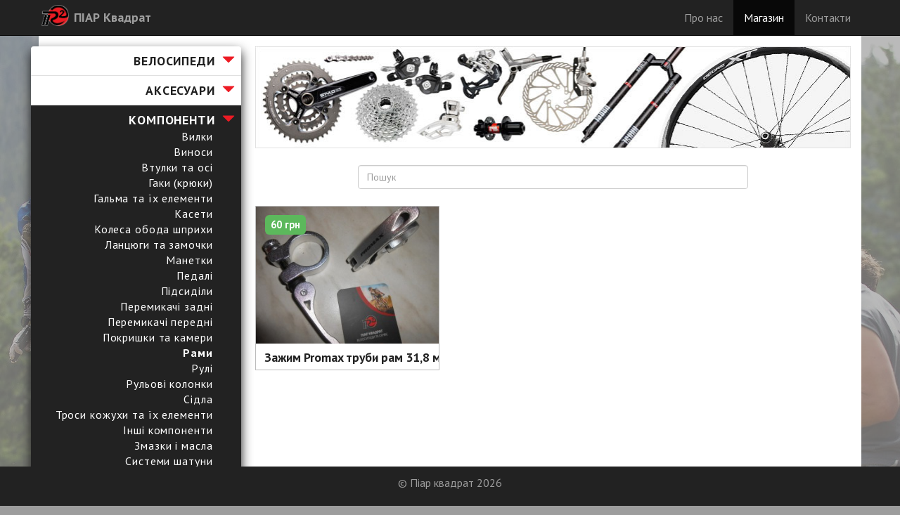

--- FILE ---
content_type: text/html; charset=UTF-8
request_url: http://piar2.com/magazyn/komponenty/ramy
body_size: 4614
content:
<!DOCTYPE html>
<html lang="uk">
<head>
    <meta charset="utf-8">
    <meta http-equiv="X-UA-Compatible" content="IE=edge">
    <meta name="viewport" content="width=device-width, initial-scale=1">
    <meta name="_token" content="J20m3zPUqRtdJ88Vx6V2Ha6NnAIIaoLViGHcmgto">
    <meta name="description" content="Продаж велосипедів, компонентів, аксесуарів, багажників THULE. Ремонт та севіс велосипедів, вилок, амортизаторів, гальм та іншого обладнання. Прокат боксів та багажників THULE">
        <link rel="icon" type="image/png" href="/img/base/favicon-32x32.png" sizes="32x32" />
    <link rel="icon" type="image/png" href="/img/base/favicon-16x16.png" sizes="16x16" />
    <title>ПІАР Квадрат - велосипеди та сервіс</title>
    <link href="/css/bootstrap.min.css" rel="stylesheet">
    <link href="/css/font-awesome.min.css" rel="stylesheet">
    <link href="/css/public.min.css" rel="stylesheet">

    
    <!-- HTML5 shim and Respond.js for IE8 support of HTML5 elements and media queries -->
    <!-- WARNING: Respond.js doesn't work if you view the page via file:// -->
    <!--[if lt IE 9]>
    <script src="https://oss.maxcdn.com/html5shiv/3.7.3/html5shiv.min.js"></script>
    <script src="https://oss.maxcdn.com/respond/1.4.2/respond.min.js"></script>
    <![endif]-->
</head>
<body class="category-products">



    <img class="bg-image bg-image-left" src="/img/base/bg1_left.jpg">
    <img class="bg-image bg-image-right" src="/img/base/bg1_right.jpg">

<!-- Navigation -->
<nav class="navbar navbar-inverse navbar-fixed-top">
    <div class="container">
        <!-- Brand and toggle get grouped for better mobile display -->
        <div class="navbar-header">
            <button type="button" class="navbar-toggle" data-toggle="collapse" data-target="#bs-example-navbar-collapse-1">
                <span class="sr-only">Toggle navigation</span>
                <span class="icon-bar"></span>
                <span class="icon-bar"></span>
                <span class="icon-bar"></span>
            </button>

            <a class="navbar-brand fade-out-before-redirect" href="/">
                <img class="img-responsive" src="/img/base/logo_0.png" alt="ПІАР Квадрат лого"><strong class="navbar-brand-title">ПІАР Квадрат</strong>
            </a>
        </div>

        <!-- Collect the nav links, forms, and other content for toggling -->
        <div class="collapse navbar-collapse" id="bs-example-navbar-collapse-1">
            <ul class="nav navbar-nav navbar-right">
                <li class=""><a class="fade-out-before-redirect" href="http://piar2.com/pro-nas">Про нас</a></li>
                <li class="active"><a class="fade-out-before-redirect" href="http://piar2.com/magazyn">Магазин</a></li>
                
                <li class=""><a class="fade-out-before-redirect" href="http://piar2.com/kontakty">Контакти</a></li>
            </ul>
        </div>
        <!-- /.navbar-collapse -->
    </div>
    <!-- /.container -->
</nav>
<!-- Begin page content -->
<div class="container page">
        <div class="row">
        <div class="col-sm-3 hidden-xs">
            <ul class="category-list-nav animate-opacity">
            <li class="category-list-nav-item ">
            <a class="fade-out-before-redirect" href="http://piar2.com/magazyn/velosypedy">Велосипеди</a>&nbsp;
            <a class="subcategory-list-nav-toggler" data-id="1" href="">
                <span class="glyphicon glyphicon-triangle-bottom"></span></a>

            <ul class="subcategory-list-nav id-1"
                style="display: none;">

                                    <li class=""><a class="fade-out-before-redirect" href="http://piar2.com/magazyn/velosypedy/girsky">Гірські</a></li>
                                    <li class=""><a class="fade-out-before-redirect" href="http://piar2.com/magazyn/velosypedy/dytjachi">Дитячі</a></li>
                                    <li class=""><a class="fade-out-before-redirect" href="http://piar2.com/magazyn/velosypedy/vjyvani">Вживані (б/в)</a></li>
                            </ul>
        </li>
            <li class="category-list-nav-item ">
            <a class="fade-out-before-redirect" href="http://piar2.com/magazyn/aksesuary">Аксесуари</a>&nbsp;
            <a class="subcategory-list-nav-toggler" data-id="6" href="">
                <span class="glyphicon glyphicon-triangle-bottom"></span></a>

            <ul class="subcategory-list-nav id-6"
                style="display: none;">

                                    <li class=""><a class="fade-out-before-redirect" href="http://piar2.com/magazyn/aksesuary/bagajnyky-krisla">Багажники та крісла</a></li>
                                    <li class=""><a class="fade-out-before-redirect" href="http://piar2.com/magazyn/aksesuary/bryzgovyky">Бризговики</a></li>
                                    <li class=""><a class="fade-out-before-redirect" href="http://piar2.com/magazyn/aksesuary/gripsy">Гріпси та обмотка</a></li>
                                    <li class=""><a class="fade-out-before-redirect" href="http://piar2.com/magazyn/aksesuary/dzvonyky">Дзвоники та сигнали</a></li>
                                    <li class=""><a class="fade-out-before-redirect" href="http://piar2.com/magazyn/aksesuary/zamky">Замки та троси</a></li>
                                    <li class=""><a class="fade-out-before-redirect" href="http://piar2.com/magazyn/aksesuary/Zahyst">Захисти (пера, шатуна...)</a></li>
                                    <li class=""><a class="fade-out-before-redirect" href="http://piar2.com/magazyn/aksesuary/komputery">Комп&#039;ютери</a></li>
                                    <li class=""><a class="fade-out-before-redirect" href="http://piar2.com/magazyn/aksesuary/nasosy">Насоси та манометри</a></li>
                                    <li class=""><a class="fade-out-before-redirect" href="http://piar2.com/magazyn/aksesuary/pidstavky-pidnijky">Підставки та підніжки</a></li>
                                    <li class=""><a class="fade-out-before-redirect" href="http://piar2.com/magazyn/aksesuary/rizhky">Ріжки</a></li>
                                    <li class=""><a class="fade-out-before-redirect" href="http://piar2.com/magazyn/aksesuary/svitlo-vidbyvachi">Світло та відбивачі</a></li>
                                    <li class=""><a class="fade-out-before-redirect" href="http://piar2.com/magazyn/aksesuary/sumky-rukzaky">Сумки та рюкзаки</a></li>
                                    <li class=""><a class="fade-out-before-redirect" href="http://piar2.com/magazyn/aksesuary/fliagy-pidfliajnyky">Фляги та підфляжники</a></li>
                                    <li class=""><a class="fade-out-before-redirect" href="http://piar2.com/magazyn/aksesuary/inshi-aksesuary">Інші аксесуари</a></li>
                                    <li class=""><a class="fade-out-before-redirect" href="http://piar2.com/magazyn/aksesuary/vjyvani-aksesuary">Вживані аксесуари (б/в)</a></li>
                                    <li class=""><a class="fade-out-before-redirect" href="http://piar2.com/magazyn/aksesuary/tools">Інструменти</a></li>
                            </ul>
        </li>
            <li class="category-list-nav-item active">
            <a class="fade-out-before-redirect" href="http://piar2.com/magazyn/komponenty">Компоненти</a>&nbsp;
            <a class="subcategory-list-nav-toggler" data-id="12" href="">
                <span class="glyphicon glyphicon-triangle-bottom"></span></a>

            <ul class="subcategory-list-nav id-12"
                style="display: block;">

                                    <li class=""><a class="fade-out-before-redirect" href="http://piar2.com/magazyn/komponenty/vylky">Вилки</a></li>
                                    <li class=""><a class="fade-out-before-redirect" href="http://piar2.com/magazyn/komponenty/vynosy">Виноси</a></li>
                                    <li class=""><a class="fade-out-before-redirect" href="http://piar2.com/magazyn/komponenty/vtulky-osi">Втулки та осі</a></li>
                                    <li class=""><a class="fade-out-before-redirect" href="http://piar2.com/magazyn/komponenty/gaky">Гаки (крюки)</a></li>
                                    <li class=""><a class="fade-out-before-redirect" href="http://piar2.com/magazyn/komponenty/galma-elementy">Гальма та їх елементи</a></li>
                                    <li class=""><a class="fade-out-before-redirect" href="http://piar2.com/magazyn/komponenty/kasety">Касети</a></li>
                                    <li class=""><a class="fade-out-before-redirect" href="http://piar2.com/magazyn/komponenty/kolesa-oboda">Колеса обода шприхи</a></li>
                                    <li class=""><a class="fade-out-before-redirect" href="http://piar2.com/magazyn/komponenty/lancugy">Ланцюги та замочки</a></li>
                                    <li class=""><a class="fade-out-before-redirect" href="http://piar2.com/magazyn/komponenty/Manetky">Манетки</a></li>
                                    <li class=""><a class="fade-out-before-redirect" href="http://piar2.com/magazyn/komponenty/pedali">Педалі</a></li>
                                    <li class=""><a class="fade-out-before-redirect" href="http://piar2.com/magazyn/komponenty/pidsydily">Підсиділи</a></li>
                                    <li class=""><a class="fade-out-before-redirect" href="http://piar2.com/magazyn/komponenty/peremykachi-zadni">Перемикачі задні</a></li>
                                    <li class=""><a class="fade-out-before-redirect" href="http://piar2.com/magazyn/komponenty/peremykachi-peredni">Перемикачі передні</a></li>
                                    <li class=""><a class="fade-out-before-redirect" href="http://piar2.com/magazyn/komponenty/pokryshky-kamery">Покришки та камери</a></li>
                                    <li class="active"><a class="fade-out-before-redirect" href="http://piar2.com/magazyn/komponenty/ramy">Рами</a></li>
                                    <li class=""><a class="fade-out-before-redirect" href="http://piar2.com/magazyn/komponenty/ruli">Рулі</a></li>
                                    <li class=""><a class="fade-out-before-redirect" href="http://piar2.com/magazyn/komponenty/ruliovi-kolonky">Рульові колонки</a></li>
                                    <li class=""><a class="fade-out-before-redirect" href="http://piar2.com/magazyn/komponenty/sidla">Сідла</a></li>
                                    <li class=""><a class="fade-out-before-redirect" href="http://piar2.com/magazyn/komponenty/trosy-kojuhy">Троси кожухи та їх елементи</a></li>
                                    <li class=""><a class="fade-out-before-redirect" href="http://piar2.com/magazyn/komponenty/inshi-komponenty">Інші компоненти</a></li>
                                    <li class=""><a class="fade-out-before-redirect" href="http://piar2.com/magazyn/komponenty/maslo">Змазки і масла</a></li>
                                    <li class=""><a class="fade-out-before-redirect" href="http://piar2.com/magazyn/komponenty/systemy-shatuny">Системи шатуни</a></li>
                                    <li class=""><a class="fade-out-before-redirect" href="http://piar2.com/magazyn/komponenty/vjyvani-komponenty">Вживані компоненти (б/в)</a></li>
                                    <li class=""><a class="fade-out-before-redirect" href="http://piar2.com/magazyn/komponenty/karetky">Каретки</a></li>
                                    <li class=""><a class="fade-out-before-redirect" href="http://piar2.com/magazyn/komponenty/zirky">Зірки систем</a></li>
                                    <li class=""><a class="fade-out-before-redirect" href="http://piar2.com/magazyn/komponenty/kolodkyhaljm">Колодки гальм</a></li>
                            </ul>
        </li>
            <li class="category-list-nav-item ">
            <a class="fade-out-before-redirect" href="http://piar2.com/magazyn/odiag-ta-vzuttia">Одяг та взуття</a>&nbsp;
            <a class="subcategory-list-nav-toggler" data-id="9" href="">
                <span class="glyphicon glyphicon-triangle-bottom"></span></a>

            <ul class="subcategory-list-nav id-9"
                style="display: none;">

                                    <li class=""><a class="fade-out-before-redirect" href="http://piar2.com/magazyn/odiag-ta-vzuttia/sholomy">Шоломи</a></li>
                                    <li class=""><a class="fade-out-before-redirect" href="http://piar2.com/magazyn/odiag-ta-vzuttia/Vjyvane-sporiadjennia">Вживане спорядження</a></li>
                                    <li class=""><a class="fade-out-before-redirect" href="http://piar2.com/magazyn/odiag-ta-vzuttia/shoes">Взуття</a></li>
                            </ul>
        </li>
            <li class="category-list-nav-item ">
            <a class="fade-out-before-redirect" href="http://piar2.com/magazyn/turyzm">Туризм і дозвілля</a>&nbsp;
            <a class="subcategory-list-nav-toggler" data-id="16" href="">
                <span class="glyphicon glyphicon-triangle-bottom"></span></a>

            <ul class="subcategory-list-nav id-16"
                style="display: none;">

                                    <li class=""><a class="fade-out-before-redirect" href="http://piar2.com/magazyn/turyzm/kylymky">Килимки</a></li>
                                    <li class=""><a class="fade-out-before-redirect" href="http://piar2.com/magazyn/turyzm/termosy">Термоси</a></li>
                            </ul>
        </li>
            <li class="category-list-nav-item ">
            <a class="fade-out-before-redirect" href="http://piar2.com/magazyn/thule">ТHULE</a>&nbsp;
            <a class="subcategory-list-nav-toggler" data-id="23" href="">
                <span class="glyphicon glyphicon-triangle-bottom"></span></a>

            <ul class="subcategory-list-nav id-23"
                style="display: none;">

                                    <li class=""><a class="fade-out-before-redirect" href="http://piar2.com/magazyn/thule/bagajnyky-thule">Багажники</a></li>
                                    <li class=""><a class="fade-out-before-redirect" href="http://piar2.com/magazyn/thule/prokat-thule">Прокат</a></li>
                            </ul>
        </li>
    </ul>        </div>

        <div class="col-sm-9">
            <div class="shop-banner animate-opacity hidden-xs">
                <img class="img-responsive" src="/img/shop_banner_1481927108.jpeg">
            </div>

            <div id="search-bar" class="animate-opacity">
    <form action="http://piar2.com/magazyn" ref="searchForm" @submit.prevent="redirect">
        <div class="form-group">
            <div class="row">
                <div class="col-sm-8 col-sm-offset-2 col-xs-12">
                    <input type="text" class="form-control" id="input-search" placeholder="Пошук" v-model="search" v-bind:disabled="inputDisabled" name="search">
                </div>
            </div>
        </div>
    </form>

    <div class="search-results" v-if="products.length > 0">
        <span class="search-results-closer" @click="closeSearchResults">x</span>

        <h3>Знайдено <span v-text="products.length"></span> товарів:</h3>

        <ul>
            <li v-for="product in products">
                <a v-bind:href="product.details_link">
                    <div class="row">
                        <div class="col-xs-4">
                            <img class="img-responsive" v-bind:src="product.image_preview_url">
                        </div>

                        <div class="col-xs-8">
                            <h6><span v-text="product.title"></span><br><small><span class="label label-success"><span v-text="product.formatted_price"></span> грн</span></small></h6>
                        </div>
                    </div>
                </a>
            </li>
        </ul>

        <a v-bind:href="'/magazyn?search=' + search">Перейти до результатів пошуку</a>
    </div>
</div>
            <div class="visible-xs-block">
                <h1>Рами
                    <small>Всього: 1</small>
                </h1>
            </div>

            <ul class="subcategory-list-additional-nav visible-xs-block">
                                                            <li class="">
                                                        <a href="http://piar2.com/magazyn/komponenty/amortyzatory">Амортизатори</a>
                                                    </li>
                                            <li class="">
                                                        <a href="http://piar2.com/magazyn/komponenty/vylky">Вилки</a>
                                                    </li>
                                            <li class="">
                                                        <a href="http://piar2.com/magazyn/komponenty/vynosy">Виноси</a>
                                                    </li>
                                            <li class="">
                                                        <a href="http://piar2.com/magazyn/komponenty/vtulky-osi">Втулки та осі</a>
                                                    </li>
                                            <li class="">
                                                        <a href="http://piar2.com/magazyn/komponenty/gaky">Гаки (крюки)</a>
                                                    </li>
                                            <li class="">
                                                        <a href="http://piar2.com/magazyn/komponenty/kasety">Касети</a>
                                                    </li>
                                            <li class="">
                                                        <a href="http://piar2.com/magazyn/komponenty/lancugy">Ланцюги та замочки</a>
                                                    </li>
                                            <li class="">
                                                        <a href="http://piar2.com/magazyn/komponenty/kolesa-oboda">Колеса обода шприхи</a>
                                                    </li>
                                            <li class="">
                                                        <a href="http://piar2.com/magazyn/komponenty/pedali">Педалі</a>
                                                    </li>
                                            <li class="">
                                                        <a href="http://piar2.com/magazyn/komponenty/peremykachi-zadni">Перемикачі задні</a>
                                                    </li>
                                            <li class="">
                                                        <a href="http://piar2.com/magazyn/komponenty/peremykachi-peredni">Перемикачі передні</a>
                                                    </li>
                                            <li class="">
                                                        <a href="http://piar2.com/magazyn/komponenty/pidsydily">Підсиділи</a>
                                                    </li>
                                            <li class="">
                                                        <a href="http://piar2.com/magazyn/komponenty/pokryshky-kamery">Покришки та камери</a>
                                                    </li>
                                            <li class="active">
                                                            <span>Рами</span>
                                                    </li>
                                            <li class="">
                                                        <a href="http://piar2.com/magazyn/komponenty/ruli">Рулі</a>
                                                    </li>
                                            <li class="">
                                                        <a href="http://piar2.com/magazyn/komponenty/ruliovi-kolonky">Рульові колонки</a>
                                                    </li>
                                            <li class="">
                                                        <a href="http://piar2.com/magazyn/komponenty/systemy-shatuny">Системи шатуни</a>
                                                    </li>
                                            <li class="">
                                                        <a href="http://piar2.com/magazyn/komponenty/sidla">Сідла</a>
                                                    </li>
                                            <li class="">
                                                        <a href="http://piar2.com/magazyn/komponenty/trosy-kojuhy">Троси кожухи та їх елементи</a>
                                                    </li>
                                            <li class="">
                                                        <a href="http://piar2.com/magazyn/komponenty/inshi-komponenty">Інші компоненти</a>
                                                    </li>
                                            <li class="">
                                                        <a href="http://piar2.com/magazyn/komponenty/vjyvani-komponenty">Вживані компоненти (б/в)</a>
                                                    </li>
                                            <li class="">
                                                        <a href="http://piar2.com/magazyn/komponenty/galma-elementy">Гальма та їх елементи</a>
                                                    </li>
                                            <li class="">
                                                        <a href="http://piar2.com/magazyn/komponenty/Manetky">Манетки</a>
                                                    </li>
                                            <li class="">
                                                        <a href="http://piar2.com/magazyn/komponenty/maslo">Змазки і масла</a>
                                                    </li>
                                            <li class="">
                                                        <a href="http://piar2.com/magazyn/komponenty/karetky">Каретки</a>
                                                    </li>
                                            <li class="">
                                                        <a href="http://piar2.com/magazyn/komponenty/zirky">Зірки систем</a>
                                                    </li>
                                            <li class="">
                                                        <a href="http://piar2.com/magazyn/komponenty/kolodkyhaljm">Колодки гальм</a>
                                                    </li>
                                                </ul>

                            <div class="product-list-grid">
    <div class="row">
                    <div class="col-md-4 col-sm-6 col-xs-6 animate-opacity">
                <a class="product-list-grid-item-link fade-out-before-redirect" href="http://piar2.com/magazyn/komponenty/ramy/473">
                    <div class="product-list-grid-item">
                        <img class="img-responsive img-hover "
                             src="http://piar2.com/img/product/preview/main_img_1536540530.jpeg"
                             alt="Зажим Promax труби рам 31,8 мм">

                        <h3 class="product-list-grid-item-title">Зажим Promax труби рам 31,8 мм</h3>

                                                    <span class="product-list-grid-item-price">60 грн</span>
                                            </div>
                </a>
            </div>
            </div>

    </div>                    </div>
    </div>
    <hr>
</div>

<!-- Footer -->
<footer>
    <div class="row">
        <div class="col-lg-12">
            <p class="text-center">&copy; Піар квадрат 2026</p>
        </div>
    </div>
</footer>

<script src="/js/jquery-1.12.4.min.js" integrity="sha256-ZosEbRLbNQzLpnKIkEdrPv7lOy9C27hHQ+Xp8a4MxAQ=" crossorigin="anonymous"></script>
<script src="/js/bootstrap.min.js"></script>
<script src="/js/animations.min.js"></script>
    <script src="/js/underscore.min.js"></script>
    <script src="/js/axios.min.js"></script>
    <script src="/js/category-list.min.js"></script>
    <script src="/js/vue.min.js"></script>
    <script src="/js/search-app.min.js"></script>
<script>
    (function() {
        'use strict';

        setTimeout(function() {
            $('.message')
                .fadeIn(400)
                .delay(4000)
                .fadeOut(300);
        }, 1000);

        Pure.animatePage();

        $('.fade-out-before-redirect').on('click', function(ev) {
            ev.preventDefault();

            $('body').fadeOut(300, function() {
                window.location.href = ev.currentTarget.href;
            })
        })
    })();
</script>
<script defer src="https://static.cloudflareinsights.com/beacon.min.js/vcd15cbe7772f49c399c6a5babf22c1241717689176015" integrity="sha512-ZpsOmlRQV6y907TI0dKBHq9Md29nnaEIPlkf84rnaERnq6zvWvPUqr2ft8M1aS28oN72PdrCzSjY4U6VaAw1EQ==" data-cf-beacon='{"version":"2024.11.0","token":"4310a4ae97bf45f799b052b38d8df87f","r":1,"server_timing":{"name":{"cfCacheStatus":true,"cfEdge":true,"cfExtPri":true,"cfL4":true,"cfOrigin":true,"cfSpeedBrain":true},"location_startswith":null}}' crossorigin="anonymous"></script>
</body>
</html>



--- FILE ---
content_type: text/css
request_url: http://piar2.com/css/public.min.css
body_size: 2580
content:
@import url("https://fonts.googleapis.com/css?family=PT+Sans:400,400i,700&subset=cyrillic");html,body{height:100%}body{margin:0;font-family:'PT Sans', sans-serif;padding-top:50px;font-size:16px;background-color:#9d9d9d;color:#222}.page{opacity:0;background-color:#fff;min-height:100%;padding-top:16px;padding-bottom:50px}@media (min-width: 768px){padding-bottom:75px}@media (min-width: 992px){padding-bottom:100px}@media (min-width: 1200px){padding-bottom:150px}ul{list-style-type:none;margin:0;padding:0}.message{position:fixed;top:10%;right:10%;z-index:9999;font-size:20px;padding:12px 24px;color:#dbdbdb;border-radius:4px;opacity:0.9;display:none}.message.message-success{background-color:#5cb85c}.message.message-error{background-color:#ed1b24}.bg-image{position:fixed;top:50px;z-index:-1}.bg-image.bg-image-left{left:0;opacity:0}.bg-image.bg-image-right{right:0;opacity:0}h1{font-size:2em}h2{font-size:1.5em}h3{font-size:1.3em}h4{font-size:1.2em}h5{font-size:1.1em}h6{font-size:1em}p{font-size:0.85em}.animate-opacity{opacity:0}.page-header{font-size:1.2em}.navbar-brand{padding:0}.navbar-brand-title{padding-left:4px;line-height:50px}.navbar-brand img{width:46px;float:left;padding:6px 2px}.navbar-fixed-top{top:-56px;opacity:0}.btn.center-block.btn-lg{width:144px;margin:0 auto}.img-sold{-webkit-filter:grayscale(100%);filter:grayscale(100%)}body.about{background-image:none}.page-area{background-color:#fff}.page-area-content{padding:12px 24px 100px}.about-links{margin:0 auto 2%;overflow:hidden}a.about-item{text-decoration:none;color:#222}a.about-item img{padding-left:15%;padding-right:15%}a.about-item:hover img{opacity:0.8}a.about-item h2{text-align:center;font-weight:bold;font-size:1.4em;margin-bottom:5%;margin-bottom:20%}.about-content{width:100%;margin:0 auto}.about-content p{font-size:1.2em}@media (min-width: 768px){body.about{background-image:url("/img/base/bg-about.jpg");background-position:center top;background-repeat:no-repeat}.page-area{margin-top:456px;background-color:rgba(255,255,255,0.5)}.about-links{width:75%;margin:0 auto}a.about-item h2{font-size:1.8em;margin-bottom:15%}.about-content{width:80%}.about-content p{font-size:1.5em}}@media (min-width: 992px){.page-area{margin-top:486px;background-color:rgba(255,255,255,0.5)}.about-links{width:70%;margin:0 auto 2%}a.about-item h2{font-size:1.5em;margin-bottom:5%}.about-content{width:75%}.about-content p{font-size:1.25em}}@media (min-width: 1200px){.about-links{width:60%;margin:0 auto 1%}.about-item h2{font-size:1.75em;margin-bottom:2%}.about-content{width:65%}.about-content p{font-size:1em}}.category-list-nav{position:relative;left:10px;top:0;text-align:right;font-size:1.1em;background-color:#fff;color:#1e1e1e;text-transform:uppercase;letter-spacing:0.05em;border-radius:4px;font-weight:bold;margin-left:-36px;box-shadow:0px 7px 16px 0 #1e1e1e}.category-list-nav .category-list-nav-item{padding:8px;border-bottom:1px solid #e0e0e0}.category-list-nav .category-list-nav-item span{color:#ed1b24}.category-list-nav .category-list-nav-item.active{color:#fff;background-color:#222222}.category-list-nav a{color:inherit;text-decoration:none}.category-list-nav a:hover{opacity:0.8}.subcategory-list-nav{text-transform:none;font-size:0.75em;font-weight:normal;padding-right:32px}.subcategory-list-nav li{font-size:1.2em}.subcategory-list-nav li.active{font-weight:bold}#search-bar{position:relative;margin:24px 0}.search-results{position:absolute;top:0;left:0;font-size:1.2em;z-index:9999;border:1px solid #e3e3e3;padding:12px;background-color:#fff;width:100%;box-shadow:4px 4px 2px 0px #e8e8e8}.search-results h3{margin:8px 0;font-size:1.1em}.search-results li{margin-bottom:14px}.search-results-closer{position:absolute;top:5px;right:5px;cursor:pointer}@media (min-width: 768px){.search-results{top:25%;left:25%;width:50%}}.search-results-item{padding:12px}.root-category-list-grid{margin:12px 0}a.root-category-item{color:#222}a.root-category-item:hover{text-decoration:none}a.root-category-item:hover img{opacity:0.8}.root-category-box{position:relative;overflow:hidden;padding-bottom:100%;border:1px solid #dbdbdb}.root-category-box img{position:absolute;max-width:100%;max-height:100%;top:50%;left:50%;transform:translateX(-50%) translateY(-50%);-ms-transform:translateX(-50%) translateY(-50%);-webkit-transform:translateX(-50%) translateY(-50%);box-sizing:border-box;padding:2%}.root-category-title{text-align:center;margin:18px 0 48px;font-size:1.25em}.subcategory-list-additional-nav{text-align:center}.subcategory-list-additional-nav li{display:inline-block}.subcategory-list-additional-nav li.active{font-weight:bold}.subcategory-list-additional-nav li:not(:last-child):after{content:'|';padding:0 5px}.product-list-grid{margin:16px 0}a.product-list-grid-item-link,a.related-product-list-item-link{display:block;min-height:132px;text-decoration:none;opacity:1;transition:opacity 0.5s}a.product-list-grid-item-link:hover,a.related-product-list-item-link:hover{opacity:0.8}a.product-list-grid-item-link:hover .product-list-grid-item-title,a.related-product-list-item-link:hover .product-list-grid-item-title{background-color:#222222;color:#fff}.product-list-grid-item-title,.related-product-list-item-title{font-size:0.75em;white-space:nowrap;font-weight:bold;text-align:center;color:#222222;background-color:#fff;padding:10px 12px 8px;margin:0;transition:background-color 0.5s, color 0.5s, opacity 0.5s;overflow:hidden}@media (min-width: 768px){.product-list-grid-item-title,.related-product-list-item-title{font-size:0.9em}a.product-list-grid-item-link,a.related-product-list-item-link{min-height:142px}}@media (min-width: 992px){.product-list-grid-item-title,.related-product-list-item-title{font-size:1em}a.product-list-grid-item-link,a.related-product-list-item-link{min-height:150px}}@media (min-width: 1200px){.product-list-grid-item-title,.related-product-list-item-title{font-size:1.1em}a.product-list-grid-item-link,a.related-product-list-item-link{min-height:180px}}.product-list-grid-item,.related-product-list-item{position:relative;margin-bottom:16px;border:1px solid #bbb}.product-list-grid-item-price,.related-product-list-item-price{position:absolute;top:5%;left:5%;font-size:0.9em;background-color:#5cb85c;color:#fff;padding:4px 8px;border-radius:6px;font-weight:bolder}.product-list-grid-item-price.sold,.related-product-list-item-price.sold{background-color:#3a3a3a;text-transform:uppercase;letter-spacing:0.05em}.product-list-grid-item-price.booked,.related-product-list-item-price.booked{background-color:#d47e11}.product-list-pagination-info{padding:16px}.pagination-pages-info{font-size:1.3em;padding:0 6px 0}.related-product-list{margin-bottom:5%}.related-product-list-heading{font-size:1.2em}.product-details-title{margin-right:14px}.product-details-description{margin-top:14px}.product-details-price{font-size:2em}.product-details-buy-btn{text-transform:uppercase}.product-details-table td{font-size:0.8em}.product-details-table h6{font-size:1em;font-weight:bold}@media screen and (max-width: 767px){.table-responsive>.table>tbody>tr>td{white-space:normal}}.additional-images-grid{margin:16px 0}.additional-image{position:relative;overflow:hidden;padding-bottom:100%;margin-bottom:20%}.additional-image img{position:absolute;max-width:100%;max-height:100%;top:50%;left:50%;transform:translateX(-50%) translateY(-50%);-ms-transform:translateX(-50%) translateY(-50%);-webkit-transform:translateX(-50%) translateY(-50%);box-sizing:border-box;padding:2%}@media (min-width: 768px){body.blog .page,body.posts .page,body.post .page{padding-left:24px;padding-right:24px}}@media (min-width: 992px){body.blog .page,body.posts .page,body.post .page{padding-left:36px;padding-right:36px}}@media (min-width: 1200px){body.blog .page,body.posts .page,body.post .page{padding-left:48px;padding-right:48px}}.blog-category-title{font-size:1.5em}.blog-header-image-wrap{margin-top:16px}.post-categories-widget{text-align:center;border-left:1px solid #eaeaea;padding:8px}.post-categories-widget h4{font-size:1em}@media (min-width: 768px){.post-categories-widget{text-align:left}}.post-categories-widget-item{text-transform:uppercase;letter-spacing:0.05em;margin-bottom:4px;padding-left:10px;color:#222}.post-categories-widget-item:hover{background-color:#222222;color:#dbdbdb}.post-categories-widget-item a{color:inherit;text-decoration:none}.post-preview{font-size:1em}article h2{color:#222}article h2:hover{opacity:0.8}article h2 a{text-decoration:none;color:inherit}article h2 a:hover{text-decoration:none;color:inherit}.embed-responsive{margin-bottom:10px}.post-body-image{width:100%;height:auto;margin:12px auto;border:1px solid #e8e8e8}.post-body{font-size:1.1em;margin:16px 0}.contacts-view{margin-top:36px}.contacts-view h2{font-size:1.75em}.contacts-view h3{font-size:1.5em}.contacts-view p{font-size:1.2em}.contacts-block{margin:36px 0}footer{background-color:#222;color:#9d9d9d;width:100%;padding:12px 0;position:fixed;bottom:-166px;opacity:0}footer p{font-size:1em}@media (min-width: 768px){padding:24px 0}@media (min-width: 992px){padding:36px 0}@media (min-width: 1200px){padding:48px 0}


--- FILE ---
content_type: text/javascript
request_url: http://piar2.com/js/search-app.min.js
body_size: 430
content:
'use strict';var searchApp=new Vue({el:'#search-bar',data:{search:'',products:[],inputDisabled:false},methods:{redirect:function redirect(){if(this.search.trim().length>2&&this.products.length>0){this.$refs.searchForm.submit()}},closeSearchResults:function closeSearchResults(){this.products=[];this.search=''}},watch:{search:_.debounce(function(updatedSearch){if(updatedSearch.length<3){return false}// this.inputDisabled = true;
axios.get('/search/products',{params:{_token:$('meta[name="_token"]').attr('content'),search:updatedSearch}}).then(function(res){searchApp.products=res.data;// this.inputDisabled = false;
// this.$refs.searchInput.focus();
// document.getElementById("input-search").focus();
}).catch(function(error){console.error(error)})},500)}});

--- FILE ---
content_type: text/javascript
request_url: http://piar2.com/js/category-list.min.js
body_size: 165
content:
'use strict';(function(){'use strict';$('.subcategory-list-nav-toggler').on('click',function(ev){ev.preventDefault();$('ul.subcategory-list-nav.id-'+$(this).data('id')).slideToggle(300)})})();

--- FILE ---
content_type: text/javascript
request_url: http://piar2.com/js/animations.min.js
body_size: 360
content:
'use strict';var Pure={elements:[{id:$('.page'),animation:{opacity:1}},{id:$('.navbar-fixed-top'),animation:{top:0,opacity:1}},{id:$('footer'),animation:{bottom:0,opacity:1}},{id:$('.bg-image-left'),animation:{opacity:0.3}},{id:$('.bg-image-right'),animation:{opacity:0.3}}],defaultDuration:400,animatePage:function animatePage(duration){var duration=duration||Pure.defaultDuration;$('.animate-opacity').each(function(index,element){Pure.elements.push({id:$(element),animation:{opacity:1}})});var len=Pure.elements.length;for(var index=0,time=duration/2;index<len;index++,time+=duration/4){queueAnimations(Pure.elements[index].id,Pure.elements[index].animation,time)}function queueAnimations(elem,animationParams,time){setTimeout(function(){elem.animate(animationParams,duration)},time)}}};